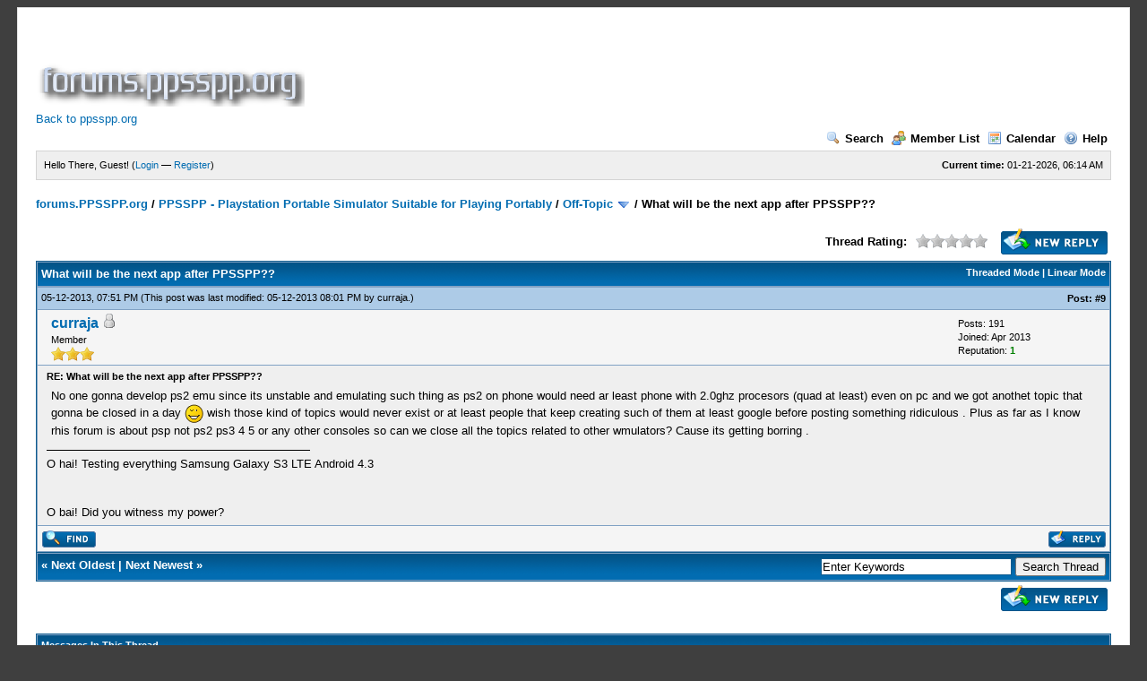

--- FILE ---
content_type: text/html; charset=UTF-8
request_url: https://forums.ppsspp.org/showthread.php?tid=3341&pid=22055&mode=threaded
body_size: 7601
content:
<!DOCTYPE html PUBLIC "-//W3C//DTD XHTML 1.0 Transitional//EN" "http://www.w3.org/TR/xhtml1/DTD/xhtml1-transitional.dtd"><!-- start: showthread -->
<html xml:lang="en" lang="en" xmlns="http://www.w3.org/1999/xhtml">
<head>
<title>What will be the next app after PPSSPP??</title>
<!-- start: headerinclude -->
<link rel="alternate" type="application/rss+xml" title="Latest Threads (RSS 2.0)" href="https://forums.ppsspp.org/syndication.php" />
<link rel="alternate" type="application/atom+xml" title="Latest Threads (Atom 1.0)" href="https://forums.ppsspp.org/syndication.php?type=atom1.0" />
<meta http-equiv="Content-Type" content="text/html; charset=UTF-8" />
<meta http-equiv="Content-Script-Type" content="text/javascript" />
<script type="text/javascript" src="https://forums.ppsspp.org/jscripts/prototype.js?ver=1603"></script>
<script type="text/javascript" src="https://forums.ppsspp.org/jscripts/general.js?ver=1603"></script>
<script type="text/javascript" src="https://forums.ppsspp.org/jscripts/popup_menu.js?ver=1600"></script>
<link type="text/css" rel="stylesheet" href="https://forums.ppsspp.org/cache/themes/theme3/global.css" />
<link type="text/css" rel="stylesheet" href="https://forums.ppsspp.org/cache/themes/theme1/star_ratings.css" />
<link type="text/css" rel="stylesheet" href="https://forums.ppsspp.org/cache/themes/theme1/showthread.css" />

<script type="text/javascript">
<!--
	var cookieDomain = ".forums.ppsspp.org";
	var cookiePath = "/";
	var cookiePrefix = "";
	var deleteevent_confirm = "Are you sure you want to delete this event?";
	var removeattach_confirm = "Are you sure you want to remove the selected attachment from this post?";
	var loading_text = 'Loading. <br />Please Wait..';
	var saving_changes = 'Saving changes..';
	var use_xmlhttprequest = "1";
	var my_post_key = "24cd728446720b79292d53092b5494ab";
	var imagepath = "images";
// -->
</script>


<script type="text/javascript">

  var _gaq = _gaq || [];
  _gaq.push(['_setAccount', 'UA-32901101-1']);
  _gaq.push(['_trackPageview']);

  (function() {
    var ga = document.createElement('script'); ga.type = 'text/javascript'; ga.async = true;
    ga.src = ('https:' == document.location.protocol ? 'https://ssl' : 'http://www') + '.google-analytics.com/ga.js';
    var s = document.getElementsByTagName('script')[0]; s.parentNode.insertBefore(ga, s);
  })();

</script>
<!-- end: headerinclude -->
<script type="text/javascript">
<!--
	var quickdelete_confirm = "Are you sure you want to delete this post?";
// -->
</script>
<script type="text/javascript" src="jscripts/thread.js?ver=1603"></script>
</head>
<body>
	<!-- start: header -->
<div id="container">
		<a name="top" id="top"></a>
		<div id="header">
			<div class="logo" style="margin:0px"><a href="https://forums.ppsspp.org/index.php"><img src="https://forums.ppsspp.org/images/custom/dspforums.png" alt="forums.PPSSPP.org" title="forums.PPSSPP.org" /></a>

<style>
.responsive-white { width: 320px; height: 50px; }
@media(min-width: 500px) { .responsive-white { width: 468px; height: 60px; } }
@media(min-width: 800px) { .responsive-white { width: 728px; height: 90px; } }
</style>
<script async src="//pagead2.googlesyndication.com/pagead/js/adsbygoogle.js"></script>
<!-- Responsive White -->
<ins class="adsbygoogle responsive-white"
     style="display:inline-block"
     data-ad-client="ca-pub-3281131109267988"
     data-ad-slot="1035220834"></ins>
<script>
(adsbygoogle = window.adsbygoogle || []).push({});
</script>

<br><a href="http://www.ppsspp.org/">Back to ppsspp.org</a></div>
			<div class="menu">
				<ul>
					<li><a href="https://forums.ppsspp.org/search.php"><img src="images/toplinks/search.gif" alt="" title="" />Search</a></li>
					<li><a href="https://forums.ppsspp.org/memberlist.php"><img src="images/toplinks/memberlist.gif" alt="" title="" />Member List</a></li>
					<li><a href="https://forums.ppsspp.org/calendar.php"><img src="images/toplinks/calendar.gif" alt="" title="" />Calendar</a></li>
					<li><a href="https://forums.ppsspp.org/misc.php?action=help"><img src="images/toplinks/help.gif" alt="" title="" />Help</a></li>
				</ul>
			</div>
			<hr class="hidden" />
			<div id="panel">
				<!-- start: header_welcomeblock_guest -->
<script type="text/javascript">
<!--
	lang.username = "Username/Email";
	lang.password = "Password";
	lang.login = "Login";
	lang.lost_password = " &mdash; <a href=\"https://forums.ppsspp.org/member.php?action=lostpw\">Lost Password?<\/a>";
	lang.register_url = " &mdash; <a href=\"https://forums.ppsspp.org/member.php?action=register\">Register<\/a>";
	lang.remember_me = "Remember me";
// -->
</script>
<span style="float: right;"><strong>Current time:</strong> 01-21-2026, 06:14 AM</span>
		<span id="quick_login">Hello There, Guest! (<a href="https://forums.ppsspp.org/member.php?action=login" onclick="MyBB.quickLogin(); return false;">Login</a> &mdash; <a href="https://forums.ppsspp.org/member.php?action=register">Register</a>)</span>
<!-- end: header_welcomeblock_guest -->
			</div>
		</div>
		<hr class="hidden" />
		<br class="clear" />
		<div id="content">
			
			
			
			
			
			<!-- start: nav -->

<div class="navigation">
<!-- start: nav_bit -->
<a href="https://forums.ppsspp.org/index.php">forums.PPSSPP.org</a><!-- start: nav_sep -->
 / 
<!-- end: nav_sep -->
<!-- end: nav_bit --><!-- start: nav_bit -->
<a href="forumdisplay.php?fid=1">PPSSPP - Playstation Portable Simulator Suitable for Playing Portably</a><!-- start: nav_sep -->
 / 
<!-- end: nav_sep -->
<!-- end: nav_bit --><!-- start: nav_bit -->
<a href="forumdisplay.php?fid=16&amp;page=32">Off-Topic</a> <img src="images/arrow_down.gif" alt="v" title="" class="pagination_breadcrumb_link" id="breadcrumb_multipage" /><!-- start: multipage_breadcrumb -->
<div id="breadcrumb_multipage_popup" class="pagination pagination_breadcrumb" style="display: none;">
<!-- start: multipage_prevpage -->
<a href="forumdisplay.php?fid=16&amp;page=31" class="pagination_previous">&laquo; Previous</a>
<!-- end: multipage_prevpage --><!-- start: multipage_start -->
<a href="forumdisplay.php?fid=16" class="pagination_first">1</a>  ...
<!-- end: multipage_start --><!-- start: multipage_page -->
<a href="forumdisplay.php?fid=16&amp;page=30" class="pagination_page">30</a>
<!-- end: multipage_page --><!-- start: multipage_page -->
<a href="forumdisplay.php?fid=16&amp;page=31" class="pagination_page">31</a>
<!-- end: multipage_page --><!-- start: multipage_page_link_current -->
 <a href="forumdisplay.php?fid=16&amp;page=32" class="pagination_current">32</a>
<!-- end: multipage_page_link_current --><!-- start: multipage_page -->
<a href="forumdisplay.php?fid=16&amp;page=33" class="pagination_page">33</a>
<!-- end: multipage_page --><!-- start: multipage_page -->
<a href="forumdisplay.php?fid=16&amp;page=34" class="pagination_page">34</a>
<!-- end: multipage_page --><!-- start: multipage_end -->
...  <a href="forumdisplay.php?fid=16&amp;page=37" class="pagination_last">37</a>
<!-- end: multipage_end --><!-- start: multipage_nextpage -->
<a href="forumdisplay.php?fid=16&amp;page=33" class="pagination_next">Next &raquo;</a>
<!-- end: multipage_nextpage -->
</div>
<script type="text/javascript">
// <!--
	if(use_xmlhttprequest == "1")
	{
		new PopupMenu("breadcrumb_multipage");
	}
// -->
</script>
<!-- end: multipage_breadcrumb -->
<!-- end: nav_bit --><!-- start: nav_sep_active -->
 / 
<!-- end: nav_sep_active --><!-- start: nav_bit_active -->
<span class="active">What will be the next app after PPSSPP??</span>
<!-- end: nav_bit_active -->
</div>
<!-- end: nav -->
			<br />
<!-- end: header -->
	
	<div class="float_left">
		

	</div>
	<div class="float_right">
		<!-- start: showthread_newreply -->
<a href="newreply.php?tid=3341"><img src="images/english/newreply.gif" alt="Post Reply" title="Post Reply" /></a>&nbsp;
<!-- end: showthread_newreply -->
	</div>
	<!-- start: showthread_ratethread -->
<div style="margin-top: 6px; padding-right: 10px;" class="float_right">
		<script type="text/javascript" src="jscripts/rating.js?ver=1400"></script>
		<div id="success_rating_3341" style="float: left; padding-top: 2px; padding-right: 10px;">&nbsp;</div>
		<strong style="float: left; padding-right: 10px;">Thread Rating:</strong>
		<div class="inline_rating">
			<ul class="star_rating star_rating_notrated" id="rating_thread_3341">
				<li style="width: 0%" class="current_rating" id="current_rating_3341">0 Votes - 0 Average</li>
				<li><a class="one_star" title="1 star out of 5" href="./ratethread.php?tid=3341&amp;rating=1&amp;my_post_key=24cd728446720b79292d53092b5494ab">1</a></li>
				<li><a class="two_stars" title="2 stars out of 5" href="./ratethread.php?tid=3341&amp;rating=2&amp;my_post_key=24cd728446720b79292d53092b5494ab">2</a></li>
				<li><a class="three_stars" title="3 stars out of 5" href="./ratethread.php?tid=3341&amp;rating=3&amp;my_post_key=24cd728446720b79292d53092b5494ab">3</a></li>
				<li><a class="four_stars" title="4 stars out of 5" href="./ratethread.php?tid=3341&amp;rating=4&amp;my_post_key=24cd728446720b79292d53092b5494ab">4</a></li>
				<li><a class="five_stars" title="5 stars out of 5" href="./ratethread.php?tid=3341&amp;rating=5&amp;my_post_key=24cd728446720b79292d53092b5494ab">5</a></li>
			</ul>
		</div>
</div>
<!-- end: showthread_ratethread -->
	<table border="0" cellspacing="1" cellpadding="4" class="tborder" style="clear: both; border-bottom-width: 0;">
		<tr>
			<td class="thead" colspan="2">
				<div style="float: right;">
					<span class="smalltext"><strong><a href="showthread.php?mode=threaded&amp;tid=3341&amp;pid=22055#pid22055">Threaded Mode</a> | <a href="showthread.php?mode=linear&amp;tid=3341&amp;pid=22055#pid22055">Linear Mode</a></strong></span>
				</div>
				<div>
					<strong>What will be the next app after PPSSPP??</strong>
				</div>
			</td>
		</tr>
		
	</table>
	<div id="posts">
		<!-- start: postbit -->

<a name="pid22055" id="pid22055"></a>
<table border="0" cellspacing="1" cellpadding="4" class="tborder" style="border-top-width: 0; " id="post_22055">
	<tbody>
		<tr>
			<td class="tcat">
				<div class="float_left smalltext">
					05-12-2013, 07:51 PM <span id="edited_by_22055"><!-- start: postbit_editedby -->
<span class="smalltext">(This post was last modified: 05-12-2013 08:01 PM by <a href="https://forums.ppsspp.org/member.php?action=profile&amp;uid=3817">curraja</a>.)</span>


<!-- end: postbit_editedby --></span>
				</div>
				<!-- start: postbit_posturl -->
<div style="float: right; width: auto; vertical-align: top"><img src="https://forums.ppsspp.org/images/mobile/posted_0.gif" alt="" width="08" height="08" title="Posted from GoMobile" style="vertical-align: middle;" /> <span class="smalltext"><strong>Post: <a href="showthread.php?tid=3341&amp;pid=22055#pid22055">#9</a></strong></span></div>
<!-- end: postbit_posturl -->
			</td>
		</tr>

		<tr>
			<td class="trow1 ">
				<table cellspacing="0" cellpadding="0" border="0" style="width: 100%;">
					<tr>
						<td class="post_avatar" width="1" style="padding-right: 10px;">
							<!-- start: postbit_avatar -->
<a href="member.php?action=profile&amp;uid=3817"><img src="http://img812.imageshack.us/img812/2629/h51w.jpg?dateline=1385679254" alt="" width="70" height="70" /></a>
<!-- end: postbit_avatar -->
						</td>
						<td class="post_author">
							<strong><span class="largetext"><a href="https://forums.ppsspp.org/member.php?action=profile&amp;uid=3817">curraja</a></span></strong> <!-- start: postbit_offline -->
<img src="images/buddy_offline.gif" title="Offline" alt="Offline" />
<!-- end: postbit_offline --><br />
							<span class="smalltext">
								Member<br />
								<img src="images/star.gif" border="0" alt="*" /><img src="images/star.gif" border="0" alt="*" /><img src="images/star.gif" border="0" alt="*" /><br />
								
							</span>
						</td>
						<td class="smalltext post_author_info" width="165">
							<!-- start: postbit_author_user -->

	Posts: 191<br />
	Joined: Apr 2013
	<!-- start: postbit_reputation -->
<br />Reputation: <a href="reputation.php?uid=3817"><strong class="reputation_positive">1</strong></a>
<!-- end: postbit_reputation -->
<!-- end: postbit_author_user -->
						</td>
					</tr>
				</table>
			</td>
		</tr>

		<tr>
			<td class="trow2 post_content ">
				<span class="smalltext"><strong>RE: What will be the next app after PPSSPP?? <div class="float_right"></div></strong></span>

				<div class="post_body" id="pid_22055">
					No one gonna develop ps2 emu since its unstable and emulating such thing as ps2 on phone would need ar least phone with 2.0ghz procesors (quad at least) even on pc and we got anothet topic that gonna be closed in a day  <img src="images/smilies/wink.gif" style="vertical-align: middle;" border="0" alt="Wink" title="Wink" /> wish those kind of topics would never exist or at least people that keep creating such of them at least google before posting something ridiculous . Plus as far as I know rhis forum is about psp not ps2 ps3 4 5 or any other consoles so can we close all the topics related to other wmulators? Cause its getting borring .
				</div>
				
				<!-- start: postbit_signature -->
<hr size="1" width="25%"  align="left" />
O hai! Testing everything Samsung Galaxy S3 LTE Android  4.3 <br />
<br />
<br />
O bai! Did you witness my power?
<!-- end: postbit_signature -->

				<div class="post_meta" id="post_meta_22055">
				
				</div>
			</td>
		</tr>

		<tr>
			<td class="trow1 post_buttons ">
				<div class="author_buttons float_left">
					<!-- start: postbit_find -->
<a href="search.php?action=finduser&amp;uid=3817"><img src="images/english/postbit_find.gif" alt="Find all posts by this user" title="Find all posts by this user" /></a>
<!-- end: postbit_find -->
				</div>
				<div class="post_management_buttons float_right"><!-- start: postbit_quote -->
<a href="newreply.php?tid=3341&amp;replyto=22055"><img src="images/english/postbit_quote.gif" alt="Quote this message in a reply" title="Quote this message in a reply" /></a>
<!-- end: postbit_quote -->
				</div>
			</td>
		</tr>
	</tbody>
</table>
<!-- end: postbit -->
	</div>
	<table border="0" cellspacing="1" cellpadding="4" class="tborder" style="border-top-width: 0;">
		<tr>
			<td colspan="2" class="tfoot">
				<!-- start: showthread_search -->
	<div class="float_right">
		<form action="search.php" method="post">
			<input type="hidden" name="action" value="thread" />
			<input type="hidden" name="tid" value="3341" />
			<input type="text" name="keywords" value="Enter Keywords" onfocus="if(this.value == 'Enter Keywords') { this.value = ''; }" onblur="if(this.value=='') { this.value='Enter Keywords'; }" class="textbox" size="25" />
			<input type="submit" class="button" value="Search Thread" />
		</form>
	</div>
<!-- end: showthread_search -->
				<div>
					<strong>&laquo; <a href="showthread.php?tid=3341&amp;action=nextoldest">Next Oldest</a> | <a href="showthread.php?tid=3341&amp;action=nextnewest">Next Newest</a> &raquo;</strong>
				</div>
			</td>
		</tr>
	</table>
	<div class="float_left">
		
	</div>
	<div style="padding-top: 4px;" class="float_right">
		<!-- start: showthread_newreply -->
<a href="newreply.php?tid=3341"><img src="images/english/newreply.gif" alt="Post Reply" title="Post Reply" /></a>&nbsp;
<!-- end: showthread_newreply -->
	</div>
	<br style="clear: both;" />
	
	<!-- start: showthread_threadedbox -->
<br />
<table border="0" cellspacing="1" cellpadding="4" class="tborder">
<tr>
<td class="thead"><span class="smalltext"><strong>Messages In This Thread</strong></span></td>
</tr>
<tr>
<td class="trow1"><!-- start: showthread_threaded_bit -->
<div style="margin-left: 0px;"><a href="showthread.php?tid=3341&amp;pid=21726&amp;mode=threaded">What will be the next app after PPSSPP??</a> <span class="smalltext">-  <a href="https://forums.ppsspp.org/member.php?action=profile&amp;uid=4264">uanric</a> - 05-11-2013, 08:10 AM</span></div>
<!-- end: showthread_threaded_bit --><!-- start: showthread_threaded_bit -->
<div style="margin-left: 13px;"><a href="showthread.php?tid=3341&amp;pid=21764&amp;mode=threaded">RE: What will be the next app after PPSSPP??</a> <span class="smalltext">-  <a href="https://forums.ppsspp.org/member.php?action=profile&amp;uid=2555">slamandar</a> - 05-11-2013, 11:22 AM</span></div>
<!-- end: showthread_threaded_bit --><!-- start: showthread_threaded_bit -->
<div style="margin-left: 26px;"><a href="showthread.php?tid=3341&amp;pid=21777&amp;mode=threaded">RE: What will be the next app after PPSSPP??</a> <span class="smalltext">-  <a href="https://forums.ppsspp.org/member.php?action=profile&amp;uid=2797">geigermuller</a> - 05-11-2013, 12:45 PM</span></div>
<!-- end: showthread_threaded_bit --><!-- start: showthread_threaded_bit -->
<div style="margin-left: 13px;"><a href="showthread.php?tid=3341&amp;pid=21782&amp;mode=threaded">RE: What will be the next app after PPSSPP??</a> <span class="smalltext">-  <a href="https://forums.ppsspp.org/member.php?action=profile&amp;uid=3531">Tamagotchi</a> - 05-11-2013, 01:13 PM</span></div>
<!-- end: showthread_threaded_bit --><!-- start: showthread_threaded_bit -->
<div style="margin-left: 13px;"><a href="showthread.php?tid=3341&amp;pid=21801&amp;mode=threaded">RE: What will be the next app after PPSSPP??</a> <span class="smalltext">-  <a href="https://forums.ppsspp.org/member.php?action=profile&amp;uid=504">GuilhermeGS2</a> - 05-11-2013, 02:16 PM</span></div>
<!-- end: showthread_threaded_bit --><!-- start: showthread_threaded_bit -->
<div style="margin-left: 26px;"><a href="showthread.php?tid=3341&amp;pid=21983&amp;mode=threaded">RE: What will be the next app after PPSSPP??</a> <span class="smalltext">-  <a href="https://forums.ppsspp.org/member.php?action=profile&amp;uid=2797">geigermuller</a> - 05-12-2013, 03:23 PM</span></div>
<!-- end: showthread_threaded_bit --><!-- start: showthread_threaded_bit -->
<div style="margin-left: 26px;"><a href="showthread.php?tid=3341&amp;pid=24094&amp;mode=threaded">RE: What will be the next app after PPSSPP??</a> <span class="smalltext">-  <a href="https://forums.ppsspp.org/member.php?action=profile&amp;uid=3694">Lunos</a> - 05-25-2013, 09:23 AM</span></div>
<!-- end: showthread_threaded_bit --><!-- start: showthread_threaded_bit -->
<div style="margin-left: 13px;"><a href="showthread.php?tid=3341&amp;pid=21824&amp;mode=threaded">RE: What will be the next app after PPSSPP??</a> <span class="smalltext">-  <a href="https://forums.ppsspp.org/member.php?action=profile&amp;uid=126">drgci</a> - 05-11-2013, 04:06 PM</span></div>
<!-- end: showthread_threaded_bit --><!-- start: showthread_threaded_bit -->
<div style="margin-left: 13px;"><a href="showthread.php?tid=3341&amp;pid=22035&amp;mode=threaded">RE: What will be the next app after PPSSPP??</a> <span class="smalltext">-  <a href="https://forums.ppsspp.org/member.php?action=profile&amp;uid=504">GuilhermeGS2</a> - 05-12-2013, 06:05 PM</span></div>
<!-- end: showthread_threaded_bit --><!-- start: showthread_threaded_bitactive -->
<div style="margin-left: 13px;"><strong>RE: What will be the next app after PPSSPP??</strong> <span class="smalltext">-  <a href="https://forums.ppsspp.org/member.php?action=profile&amp;uid=3817">curraja</a> - 05-12-2013 07:51 PM</span></div>
<!-- end: showthread_threaded_bitactive --><!-- start: showthread_threaded_bit -->
<div style="margin-left: 26px;"><a href="showthread.php?tid=3341&amp;pid=22072&amp;mode=threaded">RE: What will be the next app after PPSSPP??</a> <span class="smalltext">-  <a href="https://forums.ppsspp.org/member.php?action=profile&amp;uid=504">GuilhermeGS2</a> - 05-12-2013, 09:52 PM</span></div>
<!-- end: showthread_threaded_bit --><!-- start: showthread_threaded_bit -->
<div style="margin-left: 39px;"><a href="showthread.php?tid=3341&amp;pid=22099&amp;mode=threaded">RE: What will be the next app after PPSSPP??</a> <span class="smalltext">-  <a href="https://forums.ppsspp.org/member.php?action=profile&amp;uid=4264">uanric</a> - 05-13-2013, 01:38 AM</span></div>
<!-- end: showthread_threaded_bit --><!-- start: showthread_threaded_bit -->
<div style="margin-left: 13px;"><a href="showthread.php?tid=3341&amp;pid=22064&amp;mode=threaded">RE: What will be the next app after PPSSPP??</a> <span class="smalltext">-  <a href="https://forums.ppsspp.org/member.php?action=profile&amp;uid=4446">Combone</a> - 05-12-2013, 09:05 PM</span></div>
<!-- end: showthread_threaded_bit --><!-- start: showthread_threaded_bit -->
<div style="margin-left: 13px;"><a href="showthread.php?tid=3341&amp;pid=22407&amp;mode=threaded">RE: What will be the next app after PPSSPP??</a> <span class="smalltext">-  <a href="https://forums.ppsspp.org/member.php?action=profile&amp;uid=504">GuilhermeGS2</a> - 05-14-2013, 05:28 PM</span></div>
<!-- end: showthread_threaded_bit --><!-- start: showthread_threaded_bit -->
<div style="margin-left: 13px;"><a href="showthread.php?tid=3341&amp;pid=22451&amp;mode=threaded">RE: What will be the next app after PPSSPP??</a> <span class="smalltext">-  <a href="https://forums.ppsspp.org/member.php?action=profile&amp;uid=2797">geigermuller</a> - 05-14-2013, 07:36 PM</span></div>
<!-- end: showthread_threaded_bit --><!-- start: showthread_threaded_bit -->
<div style="margin-left: 13px;"><a href="showthread.php?tid=3341&amp;pid=22521&amp;mode=threaded">RE: What will be the next app after PPSSPP??</a> <span class="smalltext">-  <a href="https://forums.ppsspp.org/member.php?action=profile&amp;uid=4425">Terminator</a> - 05-15-2013, 07:10 AM</span></div>
<!-- end: showthread_threaded_bit --><!-- start: showthread_threaded_bit -->
<div style="margin-left: 13px;"><a href="showthread.php?tid=3341&amp;pid=22812&amp;mode=threaded">RE: What will be the next app after PPSSPP??</a> <span class="smalltext">-  <a href="https://forums.ppsspp.org/member.php?action=profile&amp;uid=2001">Evas32</a> - 05-17-2013, 05:29 AM</span></div>
<!-- end: showthread_threaded_bit --><!-- start: showthread_threaded_bit -->
<div style="margin-left: 13px;"><a href="showthread.php?tid=3341&amp;pid=22844&amp;mode=threaded">RE: What will be the next app after PPSSPP??</a> <span class="smalltext">-  <a href="https://forums.ppsspp.org/member.php?action=profile&amp;uid=169">onthebridge</a> - 05-17-2013, 11:20 AM</span></div>
<!-- end: showthread_threaded_bit --><!-- start: showthread_threaded_bit -->
<div style="margin-left: 26px;"><a href="showthread.php?tid=3341&amp;pid=22876&amp;mode=threaded">RE: What will be the next app after PPSSPP??</a> <span class="smalltext">-  <a href="https://forums.ppsspp.org/member.php?action=profile&amp;uid=3008">vnctdj</a> - 05-17-2013, 05:17 PM</span></div>
<!-- end: showthread_threaded_bit --><!-- start: showthread_threaded_bit -->
<div style="margin-left: 13px;"><a href="showthread.php?tid=3341&amp;pid=23034&amp;mode=threaded">RE: What will be the next app after PPSSPP??</a> <span class="smalltext">-  <a href="https://forums.ppsspp.org/member.php?action=profile&amp;uid=868">stodag</a> - 05-18-2013, 09:31 PM</span></div>
<!-- end: showthread_threaded_bit --><!-- start: showthread_threaded_bit -->
<div style="margin-left: 13px;"><a href="showthread.php?tid=3341&amp;pid=23497&amp;mode=threaded">RE: What will be the next app after PPSSPP??</a> <span class="smalltext">-  <a href="https://forums.ppsspp.org/member.php?action=profile&amp;uid=327">xsacha</a> - 05-21-2013, 09:54 AM</span></div>
<!-- end: showthread_threaded_bit --><!-- start: showthread_threaded_bit -->
<div style="margin-left: 26px;"><a href="showthread.php?tid=3341&amp;pid=23651&amp;mode=threaded">RE: What will be the next app after PPSSPP??</a> <span class="smalltext">-  <a href="https://forums.ppsspp.org/member.php?action=profile&amp;uid=562">EvilKingStan</a> - 05-22-2013, 12:50 PM</span></div>
<!-- end: showthread_threaded_bit --><!-- start: showthread_threaded_bit -->
<div style="margin-left: 39px;"><a href="showthread.php?tid=3341&amp;pid=23736&amp;mode=threaded">RE: What will be the next app after PPSSPP??</a> <span class="smalltext">-  <a href="https://forums.ppsspp.org/member.php?action=profile&amp;uid=1572">VIRGIN KLM</a> - 05-23-2013, 03:09 AM</span></div>
<!-- end: showthread_threaded_bit --><!-- start: showthread_threaded_bit -->
<div style="margin-left: 13px;"><a href="showthread.php?tid=3341&amp;pid=23512&amp;mode=threaded">RE: What will be the next app after PPSSPP??</a> <span class="smalltext">-  <a href="https://forums.ppsspp.org/member.php?action=profile&amp;uid=2419">aki21</a> - 05-21-2013, 11:53 AM</span></div>
<!-- end: showthread_threaded_bit --><!-- start: showthread_threaded_bit -->
<div style="margin-left: 13px;"><a href="showthread.php?tid=3341&amp;pid=23746&amp;mode=threaded">RE: What will be the next app after PPSSPP??</a> <span class="smalltext">-  <a href="https://forums.ppsspp.org/member.php?action=profile&amp;uid=2001">Evas32</a> - 05-23-2013, 05:20 AM</span></div>
<!-- end: showthread_threaded_bit --><!-- start: showthread_threaded_bit -->
<div style="margin-left: 13px;"><a href="showthread.php?tid=3341&amp;pid=23926&amp;mode=threaded">RE: What will be the next app after PPSSPP??</a> <span class="smalltext">-  <a href="https://forums.ppsspp.org/member.php?action=profile&amp;uid=4425">Terminator</a> - 05-24-2013, 10:57 AM</span></div>
<!-- end: showthread_threaded_bit --><!-- start: showthread_threaded_bit -->
<div style="margin-left: 13px;"><a href="showthread.php?tid=3341&amp;pid=23949&amp;mode=threaded">RE: What will be the next app after PPSSPP??</a> <span class="smalltext">-  <a href="https://forums.ppsspp.org/member.php?action=profile&amp;uid=3817">curraja</a> - 05-24-2013, 03:08 PM</span></div>
<!-- end: showthread_threaded_bit --><!-- start: showthread_threaded_bit -->
<div style="margin-left: 13px;"><a href="showthread.php?tid=3341&amp;pid=24174&amp;mode=threaded">RE: What will be the next app after PPSSPP??</a> <span class="smalltext">-  <a href="https://forums.ppsspp.org/member.php?action=profile&amp;uid=2001">Evas32</a> - 05-25-2013, 06:57 PM</span></div>
<!-- end: showthread_threaded_bit --><!-- start: showthread_threaded_bit -->
<div style="margin-left: 26px;"><a href="showthread.php?tid=3341&amp;pid=24458&amp;mode=threaded">RE: What will be the next app after PPSSPP??</a> <span class="smalltext">-  <a href="https://forums.ppsspp.org/member.php?action=profile&amp;uid=4426">aleph</a> - 05-27-2013, 05:49 AM</span></div>
<!-- end: showthread_threaded_bit --><!-- start: showthread_threaded_bit -->
<div style="margin-left: 13px;"><a href="showthread.php?tid=3341&amp;pid=24485&amp;mode=threaded">RE: What will be the next app after PPSSPP??</a> <span class="smalltext">-  <a href="https://forums.ppsspp.org/member.php?action=profile&amp;uid=1220">rpglord</a> - 05-27-2013, 10:08 AM</span></div>
<!-- end: showthread_threaded_bit --><!-- start: showthread_threaded_bit -->
<div style="margin-left: 26px;"><a href="showthread.php?tid=3341&amp;pid=24534&amp;mode=threaded">RE: What will be the next app after PPSSPP??</a> <span class="smalltext">-  <a href="https://forums.ppsspp.org/member.php?action=profile&amp;uid=749">mestour</a> - 05-27-2013, 04:55 PM</span></div>
<!-- end: showthread_threaded_bit --><!-- start: showthread_threaded_bit -->
<div style="margin-left: 39px;"><a href="showthread.php?tid=3341&amp;pid=24536&amp;mode=threaded">RE: What will be the next app after PPSSPP??</a> <span class="smalltext">-  <a href="https://forums.ppsspp.org/member.php?action=profile&amp;uid=504">GuilhermeGS2</a> - 05-27-2013, 05:17 PM</span></div>
<!-- end: showthread_threaded_bit --><!-- start: showthread_threaded_bit -->
<div style="margin-left: 26px;"><a href="showthread.php?tid=3341&amp;pid=24567&amp;mode=threaded">RE: What will be the next app after PPSSPP??</a> <span class="smalltext">-  <a href="https://forums.ppsspp.org/member.php?action=profile&amp;uid=3008">vnctdj</a> - 05-27-2013, 06:58 PM</span></div>
<!-- end: showthread_threaded_bit --><!-- start: showthread_threaded_bit -->
<div style="margin-left: 13px;"><a href="showthread.php?tid=3341&amp;pid=24542&amp;mode=threaded">RE: What will be the next app after PPSSPP??</a> <span class="smalltext">-  <a href="https://forums.ppsspp.org/member.php?action=profile&amp;uid=4446">Combone</a> - 05-27-2013, 05:40 PM</span></div>
<!-- end: showthread_threaded_bit --><!-- start: showthread_threaded_bit -->
<div style="margin-left: 26px;"><a href="showthread.php?tid=3341&amp;pid=24713&amp;mode=threaded">RE: What will be the next app after PPSSPP??</a> <span class="smalltext">-  <a href="https://forums.ppsspp.org/member.php?action=profile&amp;uid=1">Henrik</a> - 05-28-2013, 01:02 PM</span></div>
<!-- end: showthread_threaded_bit --><!-- start: showthread_threaded_bit -->
<div style="margin-left: 39px;"><a href="showthread.php?tid=3341&amp;pid=24746&amp;mode=threaded">RE: What will be the next app after PPSSPP??</a> <span class="smalltext">-  <a href="https://forums.ppsspp.org/member.php?action=profile&amp;uid=4446">Combone</a> - 05-28-2013, 04:03 PM</span></div>
<!-- end: showthread_threaded_bit --><!-- start: showthread_threaded_bit -->
<div style="margin-left: 13px;"><a href="showthread.php?tid=3341&amp;pid=24568&amp;mode=threaded">RE: What will be the next app after PPSSPP??</a> <span class="smalltext">-  <a href="https://forums.ppsspp.org/member.php?action=profile&amp;uid=504">GuilhermeGS2</a> - 05-27-2013, 07:02 PM</span></div>
<!-- end: showthread_threaded_bit --><!-- start: showthread_threaded_bit -->
<div style="margin-left: 13px;"><a href="showthread.php?tid=3341&amp;pid=24609&amp;mode=threaded">RE: What will be the next app after PPSSPP??</a> <span class="smalltext">-  <a href="https://forums.ppsspp.org/member.php?action=profile&amp;uid=3817">curraja</a> - 05-27-2013, 11:02 PM</span></div>
<!-- end: showthread_threaded_bit --><!-- start: showthread_threaded_bit -->
<div style="margin-left: 13px;"><a href="showthread.php?tid=3341&amp;pid=24706&amp;mode=threaded">RE: What will be the next app after PPSSPP??</a> <span class="smalltext">-  <a href="https://forums.ppsspp.org/member.php?action=profile&amp;uid=2001">Evas32</a> - 05-28-2013, 11:41 AM</span></div>
<!-- end: showthread_threaded_bit --><!-- start: showthread_threaded_bit -->
<div style="margin-left: 13px;"><a href="showthread.php?tid=3341&amp;pid=24729&amp;mode=threaded">RE: What will be the next app after PPSSPP??</a> <span class="smalltext">-  <a href="https://forums.ppsspp.org/member.php?action=profile&amp;uid=5130">Ghostyflight2</a> - 05-28-2013, 02:30 PM</span></div>
<!-- end: showthread_threaded_bit --><!-- start: showthread_threaded_bit -->
<div style="margin-left: 13px;"><a href="showthread.php?tid=3341&amp;pid=24740&amp;mode=threaded">RE: What will be the next app after PPSSPP??</a> <span class="smalltext">-  <a href="https://forums.ppsspp.org/member.php?action=profile&amp;uid=504">GuilhermeGS2</a> - 05-28-2013, 03:44 PM</span></div>
<!-- end: showthread_threaded_bit --><!-- start: showthread_threaded_bit -->
<div style="margin-left: 13px;"><a href="showthread.php?tid=3341&amp;pid=24792&amp;mode=threaded">RE: What will be the next app after PPSSPP??</a> <span class="smalltext">-  <a href="https://forums.ppsspp.org/member.php?action=profile&amp;uid=4425">Terminator</a> - 05-28-2013, 11:10 PM</span></div>
<!-- end: showthread_threaded_bit --><!-- start: showthread_threaded_bit -->
<div style="margin-left: 13px;"><a href="showthread.php?tid=3341&amp;pid=24882&amp;mode=threaded">RE: What will be the next app after PPSSPP??</a> <span class="smalltext">-  <a href="https://forums.ppsspp.org/member.php?action=profile&amp;uid=1">Henrik</a> - 05-29-2013, 03:01 PM</span></div>
<!-- end: showthread_threaded_bit --><!-- start: showthread_threaded_bit -->
<div style="margin-left: 13px;"><a href="showthread.php?tid=3341&amp;pid=26758&amp;mode=threaded">RE: What will be the next app after PPSSPP??</a> <span class="smalltext">-  <a href="https://forums.ppsspp.org/member.php?action=profile&amp;uid=3461">DarkHaze</a> - 06-05-2013, 01:10 PM</span></div>
<!-- end: showthread_threaded_bit --></td>
</tr>
</table>

<!-- end: showthread_threadedbox -->
	
	<br />
	<div class="float_left">
		<ul class="thread_tools">
			<li class="printable"><a href="printthread.php?tid=3341">View a Printable Version</a></li>
			<li class="sendthread"><a href="sendthread.php?tid=3341">Send this Thread to a Friend</a></li>
			<li class="subscription_add"><a href="usercp2.php?action=addsubscription&amp;tid=3341&amp;my_post_key=24cd728446720b79292d53092b5494ab">Subscribe to this thread</a></li>
		</ul>
	</div>

	<div class="float_right" style="text-align: right;">
		
		<!-- start: forumjump_advanced -->
<form action="forumdisplay.php" method="get">
<span class="smalltext"><strong>Forum Jump:</strong></span>
<select name="fid" class="forumjump">
<option value="-1" >Please select one:</option>
<option value="-1">--------------------</option>
<option value="-4">Private Messages</option>
<option value="-3">User Control Panel</option>
<option value="-5">Who's Online</option>
<option value="-2">Search</option>
<option value="-1">Forum Home</option>
<!-- start: forumjump_bit -->
<option value="1" > PPSSPP - Playstation Portable Simulator Suitable for Playing Portably</option>
<!-- end: forumjump_bit --><!-- start: forumjump_bit -->
<option value="2" >-- General Discussion and Announcements</option>
<!-- end: forumjump_bit --><!-- start: forumjump_bit -->
<option value="18" >-- International PPSSPP discussion forums</option>
<!-- end: forumjump_bit --><!-- start: forumjump_bit -->
<option value="19" >---- Chinese PPSSPP forum (中国的)</option>
<!-- end: forumjump_bit --><!-- start: forumjump_bit -->
<option value="20" >---- Russian PPSSPP forum (русский)</option>
<!-- end: forumjump_bit --><!-- start: forumjump_bit -->
<option value="22" >---- Portuguese PPSSPP forum</option>
<!-- end: forumjump_bit --><!-- start: forumjump_bit -->
<option value="28" >---- Spanish PPSSPP forum</option>
<!-- end: forumjump_bit --><!-- start: forumjump_bit -->
<option value="27" >---- French PPSSPP forum</option>
<!-- end: forumjump_bit --><!-- start: forumjump_bit -->
<option value="35" >---- Arabic PPSSPP forum</option>
<!-- end: forumjump_bit --><!-- start: forumjump_bit -->
<option value="23" >---- Indonesian PPSSPP forum</option>
<!-- end: forumjump_bit --><!-- start: forumjump_bit -->
<option value="30" >---- Polish PPSSPP Discussion</option>
<!-- end: forumjump_bit --><!-- start: forumjump_bit -->
<option value="21" >---- German PPSSPP forum</option>
<!-- end: forumjump_bit --><!-- start: forumjump_bit -->
<option value="3" >-- Development</option>
<!-- end: forumjump_bit --><!-- start: forumjump_bit -->
<option value="4" >-- Builds, releases and ports</option>
<!-- end: forumjump_bit --><!-- start: forumjump_bit -->
<option value="26" >---- iOS port</option>
<!-- end: forumjump_bit --><!-- start: forumjump_bit -->
<option value="5" >-- Commercial Games - Compatibility and Results</option>
<!-- end: forumjump_bit --><!-- start: forumjump_bit -->
<option value="13" >---- Playable Games</option>
<!-- end: forumjump_bit --><!-- start: forumjump_bit -->
<option value="25" >------ Minis</option>
<!-- end: forumjump_bit --><!-- start: forumjump_bit -->
<option value="15" >---- In-game</option>
<!-- end: forumjump_bit --><!-- start: forumjump_bit -->
<option value="14" >---- Menu, Intro</option>
<!-- end: forumjump_bit --><!-- start: forumjump_bit -->
<option value="24" >---- Games that don't boot / totally black screen</option>
<!-- end: forumjump_bit --><!-- start: forumjump_bit -->
<option value="29" >---- Demo Compatibility</option>
<!-- end: forumjump_bit --><!-- start: forumjump_bit -->
<option value="31" >---- CWCheat codes</option>
<!-- end: forumjump_bit --><!-- start: forumjump_bit -->
<option value="11" >-- Homebrew Software - Results</option>
<!-- end: forumjump_bit --><!-- start: forumjump_bit -->
<option value="36" >-- Texture Packs</option>
<!-- end: forumjump_bit --><!-- start: forumjump_bit -->
<option value="34" >-- Ad-Hoc Multiplayer</option>
<!-- end: forumjump_bit --><!-- start: forumjump_bit -->
<option value="16" selected="selected">-- Off-Topic</option>
<!-- end: forumjump_bit --><!-- start: forumjump_bit -->
<option value="6" > Henrik's Audio Software</option>
<!-- end: forumjump_bit --><!-- start: forumjump_bit -->
<option value="7" >-- PhoenixStudio</option>
<!-- end: forumjump_bit --><!-- start: forumjump_bit -->
<option value="12" >-- Future Touch Synth (work-in-progress)</option>
<!-- end: forumjump_bit -->
</select>
<!-- start: gobutton -->
<input type="submit" class="button" value="Go" />
<!-- end: gobutton -->
</form>
<script type="text/javascript">
<!--
	$$('.forumjump').invoke('observe', 'change', function(e)
	{
		var option = this.options[this.selectedIndex].value

		if(option < 0)
		{
			window.location=('forumdisplay.php?fid='+option)
			return
		}

		window.location=('forumdisplay.php?fid='+this.options[this.selectedIndex].value)
	})
//-->
</script>
<!-- end: forumjump_advanced -->
	</div>
	<br style="clear: both;" />
	
	<!-- start: footer -->
<br />
			<div class="bottommenu">
				<div class="float_right"><!-- start: footer_languageselect -->
<form method="get" action="/showthread.php" id="lang_select">
		<input type="hidden" name="tid" value="3341" />
<input type="hidden" name="pid" value="22055" />
<input type="hidden" name="mode" value="threaded" />

		<input type="hidden" name="my_post_key" value="24cd728446720b79292d53092b5494ab" />
		<select name="language" onchange="MyBB.changeLanguage();">
			<optgroup label="Quick Language Select">
				<option value="english" selected="selected">&nbsp;&nbsp;&nbsp;English (American)</option>

			</optgroup>
		</select>
		<!-- start: gobutton -->
<input type="submit" class="button" value="Go" />
<!-- end: gobutton -->
	</form>
<!-- end: footer_languageselect --></div>
				<div>
					<span class="smalltext"><a href="/cdn-cgi/l/email-protection#18706a617c7f796a7c3368686b6b6868587f75797174367b7775">Contact Us</a> | <a href="/">PPSSPP.org</a> | <a href="#top">Return to Top</a> | <a href="#content">Return to Content</a> | <a href="misc.php?action=switch_version&amp;my_post_key=61df97209668a2a099a90d3c434df113">Mobile Version</a> | <a href="https://forums.ppsspp.org/misc.php?action=syndication">RSS Syndication</a></span>
				</div>
			</div>
			</div>
		<hr class="hidden" />
			<div id="copyright">
				<div id="debug"></div>
				<!-- MyBB is free software developed and maintained by a volunteer community.
					 It would be much appreciated by the MyBB Group if you left the full copyright and "powered by" notice intact,
					 to show your support for MyBB.  If you choose to remove or modify the copyright below,
					 you may be refused support on the MyBB Community Forums.

					 This is free software, support us and we'll support you. -->
Powered By <a href="https://mybb.com/" target="_blank">MyBB</a>, &copy; 2002-2026 <a href="https://mybb.com/" target="_blank">MyBB Group</a>.<br />
				<!-- End powered by -->
				<br />
<br class="clear" />
<!-- The following piece of code allows MyBB to run scheduled tasks. DO NOT REMOVE --><!-- End task image code -->

		</div>
		</div>
<!-- end: footer -->
<script data-cfasync="false" src="/cdn-cgi/scripts/5c5dd728/cloudflare-static/email-decode.min.js"></script><script defer src="https://static.cloudflareinsights.com/beacon.min.js/vcd15cbe7772f49c399c6a5babf22c1241717689176015" integrity="sha512-ZpsOmlRQV6y907TI0dKBHq9Md29nnaEIPlkf84rnaERnq6zvWvPUqr2ft8M1aS28oN72PdrCzSjY4U6VaAw1EQ==" data-cf-beacon='{"version":"2024.11.0","token":"465b44ec25f24d2998d0919c7f6fc489","r":1,"server_timing":{"name":{"cfCacheStatus":true,"cfEdge":true,"cfExtPri":true,"cfL4":true,"cfOrigin":true,"cfSpeedBrain":true},"location_startswith":null}}' crossorigin="anonymous"></script>
</body>
</html>
<!-- end: showthread -->

--- FILE ---
content_type: text/html; charset=utf-8
request_url: https://www.google.com/recaptcha/api2/aframe
body_size: 267
content:
<!DOCTYPE HTML><html><head><meta http-equiv="content-type" content="text/html; charset=UTF-8"></head><body><script nonce="O7Dv4eDD7EsqJ4BYPqbdAA">/** Anti-fraud and anti-abuse applications only. See google.com/recaptcha */ try{var clients={'sodar':'https://pagead2.googlesyndication.com/pagead/sodar?'};window.addEventListener("message",function(a){try{if(a.source===window.parent){var b=JSON.parse(a.data);var c=clients[b['id']];if(c){var d=document.createElement('img');d.src=c+b['params']+'&rc='+(localStorage.getItem("rc::a")?sessionStorage.getItem("rc::b"):"");window.document.body.appendChild(d);sessionStorage.setItem("rc::e",parseInt(sessionStorage.getItem("rc::e")||0)+1);localStorage.setItem("rc::h",'1768979663784');}}}catch(b){}});window.parent.postMessage("_grecaptcha_ready", "*");}catch(b){}</script></body></html>